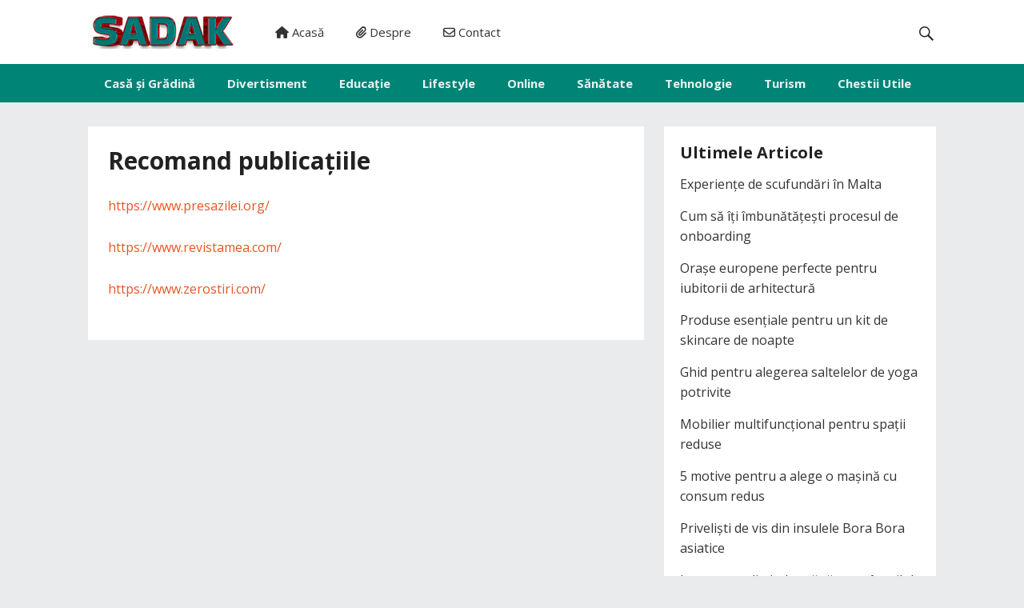

--- FILE ---
content_type: text/html; charset=UTF-8
request_url: https://sadak.ro/recomand-publicatiile/
body_size: 9772
content:
<!DOCTYPE html>
<html lang="ro-RO">
<head>
<meta charset="UTF-8">
<meta name="viewport" content="width=device-width, initial-scale=1">
<meta http-equiv="X-UA-Compatible" content="IE=edge">
<meta name="HandheldFriendly" content="true">
<link rel="profile" href="https://gmpg.org/xfn/11">
<link rel="icon" type="image/png" href="https://sadak.ro/wp-content/uploads/2023/06/favicon.png" />
<meta name='robots' content='index, follow, max-image-preview:large, max-snippet:-1, max-video-preview:-1' />

	<!-- This site is optimized with the Yoast SEO plugin v26.9 - https://yoast.com/product/yoast-seo-wordpress/ -->
	<title>Recomand publicațiile - Sadak</title>
	<link rel="canonical" href="https://sadak.ro/recomand-publicatiile/" />
	<meta property="og:locale" content="ro_RO" />
	<meta property="og:type" content="article" />
	<meta property="og:title" content="Recomand publicațiile - Sadak" />
	<meta property="og:description" content="https://www.presazilei.org/ https://www.revistamea.com/ https://www.zerostiri.com/" />
	<meta property="og:url" content="https://sadak.ro/recomand-publicatiile/" />
	<meta property="og:site_name" content="Sadak" />
	<meta property="article:modified_time" content="2024-02-26T05:01:12+00:00" />
	<meta name="twitter:card" content="summary_large_image" />
	<script type="application/ld+json" class="yoast-schema-graph">{"@context":"https://schema.org","@graph":[{"@type":"WebPage","@id":"https://sadak.ro/recomand-publicatiile/","url":"https://sadak.ro/recomand-publicatiile/","name":"Recomand publicațiile - Sadak","isPartOf":{"@id":"https://sadak.ro/#website"},"datePublished":"2024-02-26T05:00:41+00:00","dateModified":"2024-02-26T05:01:12+00:00","breadcrumb":{"@id":"https://sadak.ro/recomand-publicatiile/#breadcrumb"},"inLanguage":"ro-RO","potentialAction":[{"@type":"ReadAction","target":["https://sadak.ro/recomand-publicatiile/"]}]},{"@type":"BreadcrumbList","@id":"https://sadak.ro/recomand-publicatiile/#breadcrumb","itemListElement":[{"@type":"ListItem","position":1,"name":"Prima pagină","item":"https://sadak.ro/"},{"@type":"ListItem","position":2,"name":"Recomand publicațiile"}]},{"@type":"WebSite","@id":"https://sadak.ro/#website","url":"https://sadak.ro/","name":"Sadak","description":"Blog personal cu sfaturi practice","potentialAction":[{"@type":"SearchAction","target":{"@type":"EntryPoint","urlTemplate":"https://sadak.ro/?s={search_term_string}"},"query-input":{"@type":"PropertyValueSpecification","valueRequired":true,"valueName":"search_term_string"}}],"inLanguage":"ro-RO"}]}</script>
	<!-- / Yoast SEO plugin. -->


<link rel='dns-prefetch' href='//fonts.googleapis.com' />
<link rel='dns-prefetch' href='//use.fontawesome.com' />
<link rel="alternate" type="application/rss+xml" title="Sadak &raquo; Flux" href="https://sadak.ro/feed/" />
<link rel="alternate" type="application/rss+xml" title="Sadak &raquo; Flux comentarii" href="https://sadak.ro/comments/feed/" />
<link rel="alternate" title="oEmbed (JSON)" type="application/json+oembed" href="https://sadak.ro/wp-json/oembed/1.0/embed?url=https%3A%2F%2Fsadak.ro%2Frecomand-publicatiile%2F" />
<link rel="alternate" title="oEmbed (XML)" type="text/xml+oembed" href="https://sadak.ro/wp-json/oembed/1.0/embed?url=https%3A%2F%2Fsadak.ro%2Frecomand-publicatiile%2F&#038;format=xml" />
<style id='wp-img-auto-sizes-contain-inline-css' type='text/css'>
img:is([sizes=auto i],[sizes^="auto," i]){contain-intrinsic-size:3000px 1500px}
/*# sourceURL=wp-img-auto-sizes-contain-inline-css */
</style>
<style id='wp-emoji-styles-inline-css' type='text/css'>

	img.wp-smiley, img.emoji {
		display: inline !important;
		border: none !important;
		box-shadow: none !important;
		height: 1em !important;
		width: 1em !important;
		margin: 0 0.07em !important;
		vertical-align: -0.1em !important;
		background: none !important;
		padding: 0 !important;
	}
/*# sourceURL=wp-emoji-styles-inline-css */
</style>
<link rel='stylesheet' id='wp-block-library-css' href='https://sadak.ro/wp-includes/css/dist/block-library/style.min.css?ver=6.9' type='text/css' media='all' />
<style id='global-styles-inline-css' type='text/css'>
:root{--wp--preset--aspect-ratio--square: 1;--wp--preset--aspect-ratio--4-3: 4/3;--wp--preset--aspect-ratio--3-4: 3/4;--wp--preset--aspect-ratio--3-2: 3/2;--wp--preset--aspect-ratio--2-3: 2/3;--wp--preset--aspect-ratio--16-9: 16/9;--wp--preset--aspect-ratio--9-16: 9/16;--wp--preset--color--black: #000000;--wp--preset--color--cyan-bluish-gray: #abb8c3;--wp--preset--color--white: #ffffff;--wp--preset--color--pale-pink: #f78da7;--wp--preset--color--vivid-red: #cf2e2e;--wp--preset--color--luminous-vivid-orange: #ff6900;--wp--preset--color--luminous-vivid-amber: #fcb900;--wp--preset--color--light-green-cyan: #7bdcb5;--wp--preset--color--vivid-green-cyan: #00d084;--wp--preset--color--pale-cyan-blue: #8ed1fc;--wp--preset--color--vivid-cyan-blue: #0693e3;--wp--preset--color--vivid-purple: #9b51e0;--wp--preset--gradient--vivid-cyan-blue-to-vivid-purple: linear-gradient(135deg,rgb(6,147,227) 0%,rgb(155,81,224) 100%);--wp--preset--gradient--light-green-cyan-to-vivid-green-cyan: linear-gradient(135deg,rgb(122,220,180) 0%,rgb(0,208,130) 100%);--wp--preset--gradient--luminous-vivid-amber-to-luminous-vivid-orange: linear-gradient(135deg,rgb(252,185,0) 0%,rgb(255,105,0) 100%);--wp--preset--gradient--luminous-vivid-orange-to-vivid-red: linear-gradient(135deg,rgb(255,105,0) 0%,rgb(207,46,46) 100%);--wp--preset--gradient--very-light-gray-to-cyan-bluish-gray: linear-gradient(135deg,rgb(238,238,238) 0%,rgb(169,184,195) 100%);--wp--preset--gradient--cool-to-warm-spectrum: linear-gradient(135deg,rgb(74,234,220) 0%,rgb(151,120,209) 20%,rgb(207,42,186) 40%,rgb(238,44,130) 60%,rgb(251,105,98) 80%,rgb(254,248,76) 100%);--wp--preset--gradient--blush-light-purple: linear-gradient(135deg,rgb(255,206,236) 0%,rgb(152,150,240) 100%);--wp--preset--gradient--blush-bordeaux: linear-gradient(135deg,rgb(254,205,165) 0%,rgb(254,45,45) 50%,rgb(107,0,62) 100%);--wp--preset--gradient--luminous-dusk: linear-gradient(135deg,rgb(255,203,112) 0%,rgb(199,81,192) 50%,rgb(65,88,208) 100%);--wp--preset--gradient--pale-ocean: linear-gradient(135deg,rgb(255,245,203) 0%,rgb(182,227,212) 50%,rgb(51,167,181) 100%);--wp--preset--gradient--electric-grass: linear-gradient(135deg,rgb(202,248,128) 0%,rgb(113,206,126) 100%);--wp--preset--gradient--midnight: linear-gradient(135deg,rgb(2,3,129) 0%,rgb(40,116,252) 100%);--wp--preset--font-size--small: 13px;--wp--preset--font-size--medium: 20px;--wp--preset--font-size--large: 36px;--wp--preset--font-size--x-large: 42px;--wp--preset--spacing--20: 0.44rem;--wp--preset--spacing--30: 0.67rem;--wp--preset--spacing--40: 1rem;--wp--preset--spacing--50: 1.5rem;--wp--preset--spacing--60: 2.25rem;--wp--preset--spacing--70: 3.38rem;--wp--preset--spacing--80: 5.06rem;--wp--preset--shadow--natural: 6px 6px 9px rgba(0, 0, 0, 0.2);--wp--preset--shadow--deep: 12px 12px 50px rgba(0, 0, 0, 0.4);--wp--preset--shadow--sharp: 6px 6px 0px rgba(0, 0, 0, 0.2);--wp--preset--shadow--outlined: 6px 6px 0px -3px rgb(255, 255, 255), 6px 6px rgb(0, 0, 0);--wp--preset--shadow--crisp: 6px 6px 0px rgb(0, 0, 0);}:where(.is-layout-flex){gap: 0.5em;}:where(.is-layout-grid){gap: 0.5em;}body .is-layout-flex{display: flex;}.is-layout-flex{flex-wrap: wrap;align-items: center;}.is-layout-flex > :is(*, div){margin: 0;}body .is-layout-grid{display: grid;}.is-layout-grid > :is(*, div){margin: 0;}:where(.wp-block-columns.is-layout-flex){gap: 2em;}:where(.wp-block-columns.is-layout-grid){gap: 2em;}:where(.wp-block-post-template.is-layout-flex){gap: 1.25em;}:where(.wp-block-post-template.is-layout-grid){gap: 1.25em;}.has-black-color{color: var(--wp--preset--color--black) !important;}.has-cyan-bluish-gray-color{color: var(--wp--preset--color--cyan-bluish-gray) !important;}.has-white-color{color: var(--wp--preset--color--white) !important;}.has-pale-pink-color{color: var(--wp--preset--color--pale-pink) !important;}.has-vivid-red-color{color: var(--wp--preset--color--vivid-red) !important;}.has-luminous-vivid-orange-color{color: var(--wp--preset--color--luminous-vivid-orange) !important;}.has-luminous-vivid-amber-color{color: var(--wp--preset--color--luminous-vivid-amber) !important;}.has-light-green-cyan-color{color: var(--wp--preset--color--light-green-cyan) !important;}.has-vivid-green-cyan-color{color: var(--wp--preset--color--vivid-green-cyan) !important;}.has-pale-cyan-blue-color{color: var(--wp--preset--color--pale-cyan-blue) !important;}.has-vivid-cyan-blue-color{color: var(--wp--preset--color--vivid-cyan-blue) !important;}.has-vivid-purple-color{color: var(--wp--preset--color--vivid-purple) !important;}.has-black-background-color{background-color: var(--wp--preset--color--black) !important;}.has-cyan-bluish-gray-background-color{background-color: var(--wp--preset--color--cyan-bluish-gray) !important;}.has-white-background-color{background-color: var(--wp--preset--color--white) !important;}.has-pale-pink-background-color{background-color: var(--wp--preset--color--pale-pink) !important;}.has-vivid-red-background-color{background-color: var(--wp--preset--color--vivid-red) !important;}.has-luminous-vivid-orange-background-color{background-color: var(--wp--preset--color--luminous-vivid-orange) !important;}.has-luminous-vivid-amber-background-color{background-color: var(--wp--preset--color--luminous-vivid-amber) !important;}.has-light-green-cyan-background-color{background-color: var(--wp--preset--color--light-green-cyan) !important;}.has-vivid-green-cyan-background-color{background-color: var(--wp--preset--color--vivid-green-cyan) !important;}.has-pale-cyan-blue-background-color{background-color: var(--wp--preset--color--pale-cyan-blue) !important;}.has-vivid-cyan-blue-background-color{background-color: var(--wp--preset--color--vivid-cyan-blue) !important;}.has-vivid-purple-background-color{background-color: var(--wp--preset--color--vivid-purple) !important;}.has-black-border-color{border-color: var(--wp--preset--color--black) !important;}.has-cyan-bluish-gray-border-color{border-color: var(--wp--preset--color--cyan-bluish-gray) !important;}.has-white-border-color{border-color: var(--wp--preset--color--white) !important;}.has-pale-pink-border-color{border-color: var(--wp--preset--color--pale-pink) !important;}.has-vivid-red-border-color{border-color: var(--wp--preset--color--vivid-red) !important;}.has-luminous-vivid-orange-border-color{border-color: var(--wp--preset--color--luminous-vivid-orange) !important;}.has-luminous-vivid-amber-border-color{border-color: var(--wp--preset--color--luminous-vivid-amber) !important;}.has-light-green-cyan-border-color{border-color: var(--wp--preset--color--light-green-cyan) !important;}.has-vivid-green-cyan-border-color{border-color: var(--wp--preset--color--vivid-green-cyan) !important;}.has-pale-cyan-blue-border-color{border-color: var(--wp--preset--color--pale-cyan-blue) !important;}.has-vivid-cyan-blue-border-color{border-color: var(--wp--preset--color--vivid-cyan-blue) !important;}.has-vivid-purple-border-color{border-color: var(--wp--preset--color--vivid-purple) !important;}.has-vivid-cyan-blue-to-vivid-purple-gradient-background{background: var(--wp--preset--gradient--vivid-cyan-blue-to-vivid-purple) !important;}.has-light-green-cyan-to-vivid-green-cyan-gradient-background{background: var(--wp--preset--gradient--light-green-cyan-to-vivid-green-cyan) !important;}.has-luminous-vivid-amber-to-luminous-vivid-orange-gradient-background{background: var(--wp--preset--gradient--luminous-vivid-amber-to-luminous-vivid-orange) !important;}.has-luminous-vivid-orange-to-vivid-red-gradient-background{background: var(--wp--preset--gradient--luminous-vivid-orange-to-vivid-red) !important;}.has-very-light-gray-to-cyan-bluish-gray-gradient-background{background: var(--wp--preset--gradient--very-light-gray-to-cyan-bluish-gray) !important;}.has-cool-to-warm-spectrum-gradient-background{background: var(--wp--preset--gradient--cool-to-warm-spectrum) !important;}.has-blush-light-purple-gradient-background{background: var(--wp--preset--gradient--blush-light-purple) !important;}.has-blush-bordeaux-gradient-background{background: var(--wp--preset--gradient--blush-bordeaux) !important;}.has-luminous-dusk-gradient-background{background: var(--wp--preset--gradient--luminous-dusk) !important;}.has-pale-ocean-gradient-background{background: var(--wp--preset--gradient--pale-ocean) !important;}.has-electric-grass-gradient-background{background: var(--wp--preset--gradient--electric-grass) !important;}.has-midnight-gradient-background{background: var(--wp--preset--gradient--midnight) !important;}.has-small-font-size{font-size: var(--wp--preset--font-size--small) !important;}.has-medium-font-size{font-size: var(--wp--preset--font-size--medium) !important;}.has-large-font-size{font-size: var(--wp--preset--font-size--large) !important;}.has-x-large-font-size{font-size: var(--wp--preset--font-size--x-large) !important;}
/*# sourceURL=global-styles-inline-css */
</style>

<style id='classic-theme-styles-inline-css' type='text/css'>
/*! This file is auto-generated */
.wp-block-button__link{color:#fff;background-color:#32373c;border-radius:9999px;box-shadow:none;text-decoration:none;padding:calc(.667em + 2px) calc(1.333em + 2px);font-size:1.125em}.wp-block-file__button{background:#32373c;color:#fff;text-decoration:none}
/*# sourceURL=/wp-includes/css/classic-themes.min.css */
</style>
<style id='font-awesome-svg-styles-default-inline-css' type='text/css'>
.svg-inline--fa {
  display: inline-block;
  height: 1em;
  overflow: visible;
  vertical-align: -.125em;
}
/*# sourceURL=font-awesome-svg-styles-default-inline-css */
</style>
<link rel='stylesheet' id='font-awesome-svg-styles-css' href='https://sadak.ro/wp-content/uploads/font-awesome/v6.4.0/css/svg-with-js.css' type='text/css' media='all' />
<style id='font-awesome-svg-styles-inline-css' type='text/css'>
   .wp-block-font-awesome-icon svg::before,
   .wp-rich-text-font-awesome-icon svg::before {content: unset;}
/*# sourceURL=font-awesome-svg-styles-inline-css */
</style>
<link rel='stylesheet' id='contact-form-7-css' href='https://sadak.ro/wp-content/plugins/contact-form-7/includes/css/styles.css?ver=6.1.4' type='text/css' media='all' />
<link rel='stylesheet' id='demo_fonts-css' href='//fonts.googleapis.com/css?family=Open+Sans%3Aregular%2Citalic%2C700%26subset%3Dlatin%2C' type='text/css' media='screen' />
<link rel='stylesheet' id='purelife_pro-style-css' href='https://sadak.ro/wp-content/themes/purelife-pro/style.css?ver=20180523' type='text/css' media='all' />
<link rel='stylesheet' id='genericons-style-css' href='https://sadak.ro/wp-content/themes/purelife-pro/genericons/genericons.css?ver=6.9' type='text/css' media='all' />
<link rel='stylesheet' id='responsive-style-css' href='https://sadak.ro/wp-content/themes/purelife-pro/responsive.css?ver=20161209' type='text/css' media='all' />
<link rel='stylesheet' id='font-awesome-official-css' href='https://use.fontawesome.com/releases/v6.4.0/css/all.css' type='text/css' media='all' integrity="sha384-iw3OoTErCYJJB9mCa8LNS2hbsQ7M3C0EpIsO/H5+EGAkPGc6rk+V8i04oW/K5xq0" crossorigin="anonymous" />
<link rel='stylesheet' id='font-awesome-official-v4shim-css' href='https://use.fontawesome.com/releases/v6.4.0/css/v4-shims.css' type='text/css' media='all' integrity="sha384-TjXU13dTMPo+5ZlOUI1IGXvpmajjoetPqbUJqTx+uZ1bGwylKHNEItuVe/mg/H6l" crossorigin="anonymous" />
<script type="text/javascript" src="https://sadak.ro/wp-includes/js/jquery/jquery.min.js?ver=3.7.1" id="jquery-core-js"></script>
<script type="text/javascript" src="https://sadak.ro/wp-includes/js/jquery/jquery-migrate.min.js?ver=3.4.1" id="jquery-migrate-js"></script>
<link rel="https://api.w.org/" href="https://sadak.ro/wp-json/" /><link rel="alternate" title="JSON" type="application/json" href="https://sadak.ro/wp-json/wp/v2/pages/975" /><link rel="EditURI" type="application/rsd+xml" title="RSD" href="https://sadak.ro/xmlrpc.php?rsd" />
<meta name="generator" content="WordPress 6.9" />
<link rel='shortlink' href='https://sadak.ro/?p=975' />

<!-- Begin Custom CSS -->
<style type="text/css" id="demo-custom-css">
.secondary{color:#008475;}
</style>
<!-- End Custom CSS -->
<link rel="icon" href="https://sadak.ro/wp-content/uploads/2023/06/favicon.png" sizes="32x32" />
<link rel="icon" href="https://sadak.ro/wp-content/uploads/2023/06/favicon.png" sizes="192x192" />
<link rel="apple-touch-icon" href="https://sadak.ro/wp-content/uploads/2023/06/favicon.png" />
<meta name="msapplication-TileImage" content="https://sadak.ro/wp-content/uploads/2023/06/favicon.png" />
		<style type="text/css" id="wp-custom-css">
			.ribbon.ribbon-gray span {
    display: none;
}		</style>
		
<style type="text/css" media="all">
	body,
	.breadcrumbs h1,
	.breadcrumbs h2,
	.breadcrumbs h3,
	.section-header h1,
	.section-header h2,
	.section-header h3,
	label,
	input,
	input[type="text"],
	input[type="email"],
	input[type="url"],
	input[type="search"],
	input[type="password"],
	textarea,
	button,
	.btn,
	input[type="submit"],
	input[type="reset"],
	input[type="button"],
	table,
	.sidebar .widget_ad .widget-title,
	.site-footer .widget_ad .widget-title {
		font-family: Open Sans;
	}
	h1,h2,h3,h4,h5,h6 {
		font-family: Open Sans;
	}
	a,
	a:hover,
	a:visited,
	.site-title a:hover,
	.sf-menu ul li li a:hover,
	.sf-menu li.sfHover li a:hover,
	#primary-menu li a:hover,
	#primary-menu li.current-menu-item a,
	#primary-menu li li a:hover,
	#primary-menu li li.current-menu-item a:hover,
	#secondary-menu li li a:hover,
	.entry-title a:hover,
	.entry-related h3 span,
	.content-loop .entry-author a,
	.content-loop .entry-author a:hover,
	.entry-meta a,
	.entry-meta a:hover,
	.pagination .page-numbers:hover,
	.edit-link a,
	.author-box .author-name span a,
	.comment-reply-title small a:hover,
	.sidebar .widget ul li a:hover,
	.site-footer .widget ul li a:hover,
	.mobile-menu ul li a:hover,
	.search-icon:hover span,
	#featured-content .hentry .entry-category a,
	#featured-content .hentry .entry-category a:hover,
	.entry-content ul li:before,
	.entry-tags .tag-links a:hover:before,
	.widget_tag_cloud .tagcloud a:hover:before,
	.entry-content a,
	.entry-content a:visited,
	.page-content a,
	.page-content a:visited,
	.widget a:visited {
		color: #eb5424;
	}
	#featured-content .hentry .entry-category a {
		border-color: #eb5424;
	}
	.header-upload a,
	#primary-menu li.current-menu-item a:before,
	.mobile-menu-icon .menu-icon-close,
	.mobile-menu-icon .menu-icon-open {
		background-color: #eb5424;
	}
	#secondary-bar,
	button,
	.btn,
	input[type="submit"],
	input[type="reset"],
	input[type="button"],
	button:hover,
	.btn:hover,
	input[type="reset"]:hover,
	input[type="submit"]:hover,
	input[type="button"]:hover,
	.pagination .page-numbers.current {
		background-color: #008475;
	}
</style>
</head>

<body class="wp-singular page-template-default page page-id-975 wp-theme-purelife-pro">

<div id="page" class="site">

	<header id="masthead" class="site-header clear">

		<div class="site-start clear">

			<div class="container">

			<div class="site-branding">

								
				<div id="logo">
					<span class="helper"></span>
					<a href="https://sadak.ro/" rel="home">
						<img src="https://sadak.ro/wp-content/uploads/2023/07/sadak-logo.png" alt=""/>
					</a>
				</div><!-- #logo -->

				
			</div><!-- .site-branding -->
		
			<nav id="primary-nav" class="main-navigation">

				<div class="menu-meniu-container"><ul id="primary-menu" class="sf-menu"><li id="menu-item-20" class="menu-item menu-item-type-custom menu-item-object-custom menu-item-home menu-item-20"><a href="https://sadak.ro/"><i class="fa-solid fa-house"></i> Acasă</a></li>
<li id="menu-item-342" class="menu-item menu-item-type-post_type menu-item-object-page menu-item-342"><a href="https://sadak.ro/despre/"><i class="fa-solid fa-paperclip"></i> Despre</a></li>
<li id="menu-item-341" class="menu-item menu-item-type-custom menu-item-object-custom menu-item-341"><a href="https://sadak.ro/contact/"><i class="fa-regular fa-envelope"></i> Contact</a></li>
</ul></div>
			</nav><!-- #primary-nav -->

			<span class="mobile-menu-icon">
				<span class="menu-icon-open">Menu</span>
				<span class="menu-icon-close"><span class="genericon genericon-close"></span></span>		
			</span>	

			<ul class="nav-right">

				
								<li class="search-icon">
					<span class="genericon genericon-search"></span>
					<span class="genericon genericon-close"></span>			
				</li>
					

			</ul><!-- .nav-right -->

			
				<div class="header-search">
					<form id="searchform" method="get" action="https://sadak.ro/">
						<input type="search" name="s" class="search-input" placeholder="Căutare..." autocomplete="off">
						<button type="submit" class="search-submit"><span class="genericon genericon-search"></span></button>		
					</form>
				</div><!-- .header-search -->

				
			
			</div><!-- .container -->

		</div><!-- .site-start -->

		<div id="secondary-bar" class="clear">

			<div class="container">

			<nav id="secondary-nav" class="secondary-navigation">

				<div class="menu-categorii-container"><ul id="secondary-menu" class="sf-menu"><li id="menu-item-350" class="menu-item menu-item-type-taxonomy menu-item-object-category menu-item-350"><a href="https://sadak.ro/casa-si-gradina/">Casă și Grădină</a></li>
<li id="menu-item-344" class="menu-item menu-item-type-taxonomy menu-item-object-category menu-item-344"><a href="https://sadak.ro/divertisment/">Divertisment</a></li>
<li id="menu-item-328" class="menu-item menu-item-type-taxonomy menu-item-object-category menu-item-328"><a href="https://sadak.ro/educatie/">Educație</a></li>
<li id="menu-item-345" class="menu-item menu-item-type-taxonomy menu-item-object-category menu-item-345"><a href="https://sadak.ro/lifestyle/">Lifestyle</a></li>
<li id="menu-item-349" class="menu-item menu-item-type-taxonomy menu-item-object-category menu-item-349"><a href="https://sadak.ro/online/">Online</a></li>
<li id="menu-item-346" class="menu-item menu-item-type-taxonomy menu-item-object-category menu-item-346"><a href="https://sadak.ro/sanatate/">Sănătate</a></li>
<li id="menu-item-347" class="menu-item menu-item-type-taxonomy menu-item-object-category menu-item-347"><a href="https://sadak.ro/tehnologie/">Tehnologie</a></li>
<li id="menu-item-348" class="menu-item menu-item-type-taxonomy menu-item-object-category menu-item-348"><a href="https://sadak.ro/turism/">Turism</a></li>
<li id="menu-item-327" class="menu-item menu-item-type-taxonomy menu-item-object-category menu-item-327"><a href="https://sadak.ro/diverse/">Chestii Utile</a></li>
</ul></div>
			</nav><!-- #secondary-nav -->

			</div><!-- .container -->				

		</div><!-- .secondary-bar -->

		<div class="mobile-menu clear">

			<div class="container">

			<div class="menu-left"><h3>Pages</h3><div class="menu-meniu-container"><ul id="primary-mobile-menu" class=""><li class="menu-item menu-item-type-custom menu-item-object-custom menu-item-home menu-item-20"><a href="https://sadak.ro/"><i class="fa-solid fa-house"></i> Acasă</a></li>
<li class="menu-item menu-item-type-post_type menu-item-object-page menu-item-342"><a href="https://sadak.ro/despre/"><i class="fa-solid fa-paperclip"></i> Despre</a></li>
<li class="menu-item menu-item-type-custom menu-item-object-custom menu-item-341"><a href="https://sadak.ro/contact/"><i class="fa-regular fa-envelope"></i> Contact</a></li>
</ul></div></div><div class="menu-right"><h3>Categories</h3><div class="menu-categorii-container"><ul id="secondary-mobile-menu" class=""><li class="menu-item menu-item-type-taxonomy menu-item-object-category menu-item-350"><a href="https://sadak.ro/casa-si-gradina/">Casă și Grădină</a></li>
<li class="menu-item menu-item-type-taxonomy menu-item-object-category menu-item-344"><a href="https://sadak.ro/divertisment/">Divertisment</a></li>
<li class="menu-item menu-item-type-taxonomy menu-item-object-category menu-item-328"><a href="https://sadak.ro/educatie/">Educație</a></li>
<li class="menu-item menu-item-type-taxonomy menu-item-object-category menu-item-345"><a href="https://sadak.ro/lifestyle/">Lifestyle</a></li>
<li class="menu-item menu-item-type-taxonomy menu-item-object-category menu-item-349"><a href="https://sadak.ro/online/">Online</a></li>
<li class="menu-item menu-item-type-taxonomy menu-item-object-category menu-item-346"><a href="https://sadak.ro/sanatate/">Sănătate</a></li>
<li class="menu-item menu-item-type-taxonomy menu-item-object-category menu-item-347"><a href="https://sadak.ro/tehnologie/">Tehnologie</a></li>
<li class="menu-item menu-item-type-taxonomy menu-item-object-category menu-item-348"><a href="https://sadak.ro/turism/">Turism</a></li>
<li class="menu-item menu-item-type-taxonomy menu-item-object-category menu-item-327"><a href="https://sadak.ro/diverse/">Chestii Utile</a></li>
</ul></div></div>
			</div><!-- .container -->

		</div><!-- .mobile-menu -->				

	</header><!-- #masthead -->

	
	<div id="content" class="site-content container clear">

	<div id="primary" class="content-area">
		<main id="main" class="site-main" >

			
<article id="post-975" class="post-975 page type-page status-publish hentry">
	<header class="entry-header">
		<h1 class="page-title">Recomand publicațiile</h1>	</header><!-- .entry-header -->

	<div class="entry-content">
		<p><a href="https://www.presazilei.org/">https://www.presazilei.org/</a></p>
<p><a href="https://www.revistamea.com/">https://www.revistamea.com/</a></p>
<p><a href="https://www.zerostiri.com/">https://www.zerostiri.com/</a></p>
	</div><!-- .entry-content -->

	</article><!-- #post-## -->

		</main><!-- #main -->
	</div><!-- #primary -->


<aside id="secondary" class="widget-area sidebar">


	
		<div id="recent-posts-3" class="widget widget_recent_entries">
		<h2 class="widget-title">Ultimele Articole</h2>
		<ul>
											<li>
					<a href="https://sadak.ro/experiente-de-scufundari-in-malta/">Experiențe de scufundări în Malta</a>
									</li>
											<li>
					<a href="https://sadak.ro/cum-sa-iti-imbunatatesti-procesul-de-onboarding/">Cum să îți îmbunătățești procesul de onboarding</a>
									</li>
											<li>
					<a href="https://sadak.ro/orase-europene-perfecte-pentru-iubitorii-de-arhitectura/">Orașe europene perfecte pentru iubitorii de arhitectură</a>
									</li>
											<li>
					<a href="https://sadak.ro/produse-esentiale-pentru-un-kit-de-skincare-de-noapte/">Produse esențiale pentru un kit de skincare de noapte</a>
									</li>
											<li>
					<a href="https://sadak.ro/ghid-pentru-alegerea-saltelelor-de-yoga-potrivite/">Ghid pentru alegerea saltelelor de yoga potrivite</a>
									</li>
											<li>
					<a href="https://sadak.ro/mobilier-multifunctional-pentru-spatii-reduse/">Mobilier multifuncțional pentru spații reduse</a>
									</li>
											<li>
					<a href="https://sadak.ro/5-motive-pentru-a-alege-o-masina-cu-consum-redus/">5 motive pentru a alege o mașină cu consum redus</a>
									</li>
											<li>
					<a href="https://sadak.ro/privelisti-de-vis-din-insulele-bora-bora-asiatice/">Priveliști de vis din insulele Bora Bora asiatice</a>
									</li>
											<li>
					<a href="https://sadak.ro/importanta-limitelor-sanatoase-in-stilul-de-viata/">Importanța limitelor sănătoase în stilul de viață</a>
									</li>
											<li>
					<a href="https://sadak.ro/cum-alegi-iluminatul-potrivit-pentru-camera-copilului/">Cum alegi iluminatul potrivit pentru camera copilului</a>
									</li>
					</ul>

		</div><div id="linkcat-51" class="widget widget_links"><h2 class="widget-title">Recomandări</h2>
	<ul class='xoxo blogroll'>
<li><a href="https://www.gazetasud.ro/" target="_blank">Gazeta SUD</a></li>
<li><a href="https://www.info-covasna.ro/" target="_blank">Info Covasna</a></li>
<li><a href="https://www.jurnaldereghin.ro/" target="_blank">Jurnal de Reghin</a></li>
<li><a href="https://www.newspot.ro/" target="_blank">NEW Spot</a></li>
<li><a href="https://www.romaniabuna.ro/" target="_blank">România Bună</a></li>
<li><a href="https://www.stiripopesti.ro/" target="_blank">Știri Popești</a></li>
<li><a href="https://www.studentdinprovincie.ro/" target="_blank">Student din Provincie</a></li>

	</ul>
</div>
<div id="archives-2" class="widget widget_archive"><h2 class="widget-title">Arhivă Blog</h2>
			<ul>
					<li><a href='https://sadak.ro/2026/02/'>februarie 2026</a>&nbsp;(1)</li>
	<li><a href='https://sadak.ro/2026/01/'>ianuarie 2026</a>&nbsp;(9)</li>
	<li><a href='https://sadak.ro/2025/12/'>decembrie 2025</a>&nbsp;(10)</li>
	<li><a href='https://sadak.ro/2025/11/'>noiembrie 2025</a>&nbsp;(8)</li>
	<li><a href='https://sadak.ro/2025/10/'>octombrie 2025</a>&nbsp;(10)</li>
	<li><a href='https://sadak.ro/2025/09/'>septembrie 2025</a>&nbsp;(13)</li>
	<li><a href='https://sadak.ro/2025/08/'>august 2025</a>&nbsp;(14)</li>
	<li><a href='https://sadak.ro/2025/07/'>iulie 2025</a>&nbsp;(18)</li>
	<li><a href='https://sadak.ro/2025/06/'>iunie 2025</a>&nbsp;(22)</li>
	<li><a href='https://sadak.ro/2025/05/'>mai 2025</a>&nbsp;(25)</li>
	<li><a href='https://sadak.ro/2025/04/'>aprilie 2025</a>&nbsp;(38)</li>
	<li><a href='https://sadak.ro/2025/03/'>martie 2025</a>&nbsp;(28)</li>
	<li><a href='https://sadak.ro/2025/02/'>februarie 2025</a>&nbsp;(36)</li>
	<li><a href='https://sadak.ro/2025/01/'>ianuarie 2025</a>&nbsp;(44)</li>
	<li><a href='https://sadak.ro/2024/12/'>decembrie 2024</a>&nbsp;(18)</li>
	<li><a href='https://sadak.ro/2024/11/'>noiembrie 2024</a>&nbsp;(10)</li>
	<li><a href='https://sadak.ro/2024/10/'>octombrie 2024</a>&nbsp;(25)</li>
	<li><a href='https://sadak.ro/2024/09/'>septembrie 2024</a>&nbsp;(18)</li>
	<li><a href='https://sadak.ro/2024/08/'>august 2024</a>&nbsp;(38)</li>
	<li><a href='https://sadak.ro/2024/07/'>iulie 2024</a>&nbsp;(34)</li>
	<li><a href='https://sadak.ro/2024/06/'>iunie 2024</a>&nbsp;(3)</li>
	<li><a href='https://sadak.ro/2024/05/'>mai 2024</a>&nbsp;(19)</li>
	<li><a href='https://sadak.ro/2024/04/'>aprilie 2024</a>&nbsp;(13)</li>
	<li><a href='https://sadak.ro/2024/03/'>martie 2024</a>&nbsp;(21)</li>
	<li><a href='https://sadak.ro/2024/02/'>februarie 2024</a>&nbsp;(32)</li>
	<li><a href='https://sadak.ro/2024/01/'>ianuarie 2024</a>&nbsp;(31)</li>
	<li><a href='https://sadak.ro/2023/12/'>decembrie 2023</a>&nbsp;(11)</li>
	<li><a href='https://sadak.ro/2023/11/'>noiembrie 2023</a>&nbsp;(19)</li>
	<li><a href='https://sadak.ro/2023/10/'>octombrie 2023</a>&nbsp;(7)</li>
	<li><a href='https://sadak.ro/2023/09/'>septembrie 2023</a>&nbsp;(19)</li>
	<li><a href='https://sadak.ro/2023/08/'>august 2023</a>&nbsp;(18)</li>
	<li><a href='https://sadak.ro/2023/07/'>iulie 2023</a>&nbsp;(30)</li>
	<li><a href='https://sadak.ro/2023/06/'>iunie 2023</a>&nbsp;(27)</li>
	<li><a href='https://sadak.ro/2023/05/'>mai 2023</a>&nbsp;(7)</li>
	<li><a href='https://sadak.ro/2023/04/'>aprilie 2023</a>&nbsp;(7)</li>
	<li><a href='https://sadak.ro/2023/03/'>martie 2023</a>&nbsp;(7)</li>
	<li><a href='https://sadak.ro/2023/02/'>februarie 2023</a>&nbsp;(7)</li>
	<li><a href='https://sadak.ro/2023/01/'>ianuarie 2023</a>&nbsp;(10)</li>
	<li><a href='https://sadak.ro/2022/12/'>decembrie 2022</a>&nbsp;(6)</li>
	<li><a href='https://sadak.ro/2022/11/'>noiembrie 2022</a>&nbsp;(5)</li>
	<li><a href='https://sadak.ro/2022/10/'>octombrie 2022</a>&nbsp;(5)</li>
	<li><a href='https://sadak.ro/2022/09/'>septembrie 2022</a>&nbsp;(6)</li>
	<li><a href='https://sadak.ro/2022/08/'>august 2022</a>&nbsp;(4)</li>
	<li><a href='https://sadak.ro/2022/07/'>iulie 2022</a>&nbsp;(4)</li>
	<li><a href='https://sadak.ro/2022/06/'>iunie 2022</a>&nbsp;(4)</li>
	<li><a href='https://sadak.ro/2022/05/'>mai 2022</a>&nbsp;(4)</li>
	<li><a href='https://sadak.ro/2022/04/'>aprilie 2022</a>&nbsp;(4)</li>
	<li><a href='https://sadak.ro/2022/03/'>martie 2022</a>&nbsp;(4)</li>
	<li><a href='https://sadak.ro/2022/02/'>februarie 2022</a>&nbsp;(4)</li>
	<li><a href='https://sadak.ro/2022/01/'>ianuarie 2022</a>&nbsp;(5)</li>
			</ul>

			</div>

</aside><!-- #secondary -->


	</div><!-- #content .site-content -->
	
	<footer id="colophon" class="site-footer">

		
		<div class="clear"></div>

		<div id="site-bottom" class="clear">

			<div class="container">

			<div class="site-info">

				Copyright © 2024 <a href="https://sadak.ro">Sadak</a> • Recomand Publicațiile: <a href="https://www.blognews.ro/">BlogNews</a> • <a href="https://www.monitor365.ro/">Monitor365</a> • <a href="https://www.gazeta9.ro/">Gazeta9</a>.
			</div><!-- .site-info -->

			<div class="menu-footer-container"><ul id="footer-menu" class="footer-nav"><li id="menu-item-980" class="menu-item menu-item-type-post_type menu-item-object-page menu-item-privacy-policy menu-item-980"><a rel="privacy-policy" href="https://sadak.ro/politica-de-confidentialitate/">Politică de Confidențialitate</a></li>
</ul></div>	

			</div><!-- .container -->

		</div><!-- #site-bottom -->
							
	</footer><!-- #colophon -->
</div><!-- #page -->


	<div id="back-top">
		<a href="#top" title="Back to top"><span class="genericon genericon-collapse"></span></a>
	</div>





<script type="speculationrules">
{"prefetch":[{"source":"document","where":{"and":[{"href_matches":"/*"},{"not":{"href_matches":["/wp-*.php","/wp-admin/*","/wp-content/uploads/*","/wp-content/*","/wp-content/plugins/*","/wp-content/themes/purelife-pro/*","/*\\?(.+)"]}},{"not":{"selector_matches":"a[rel~=\"nofollow\"]"}},{"not":{"selector_matches":".no-prefetch, .no-prefetch a"}}]},"eagerness":"conservative"}]}
</script>
<script type="text/javascript" src="https://sadak.ro/wp-includes/js/dist/hooks.min.js?ver=dd5603f07f9220ed27f1" id="wp-hooks-js"></script>
<script type="text/javascript" src="https://sadak.ro/wp-includes/js/dist/i18n.min.js?ver=c26c3dc7bed366793375" id="wp-i18n-js"></script>
<script type="text/javascript" id="wp-i18n-js-after">
/* <![CDATA[ */
wp.i18n.setLocaleData( { 'text direction\u0004ltr': [ 'ltr' ] } );
//# sourceURL=wp-i18n-js-after
/* ]]> */
</script>
<script type="text/javascript" src="https://sadak.ro/wp-content/plugins/contact-form-7/includes/swv/js/index.js?ver=6.1.4" id="swv-js"></script>
<script type="text/javascript" id="contact-form-7-js-translations">
/* <![CDATA[ */
( function( domain, translations ) {
	var localeData = translations.locale_data[ domain ] || translations.locale_data.messages;
	localeData[""].domain = domain;
	wp.i18n.setLocaleData( localeData, domain );
} )( "contact-form-7", {"translation-revision-date":"2025-12-08 09:44:09+0000","generator":"GlotPress\/4.0.3","domain":"messages","locale_data":{"messages":{"":{"domain":"messages","plural-forms":"nplurals=3; plural=(n == 1) ? 0 : ((n == 0 || n % 100 >= 2 && n % 100 <= 19) ? 1 : 2);","lang":"ro"},"This contact form is placed in the wrong place.":["Acest formular de contact este plasat \u00eentr-un loc gre\u0219it."],"Error:":["Eroare:"]}},"comment":{"reference":"includes\/js\/index.js"}} );
//# sourceURL=contact-form-7-js-translations
/* ]]> */
</script>
<script type="text/javascript" id="contact-form-7-js-before">
/* <![CDATA[ */
var wpcf7 = {
    "api": {
        "root": "https:\/\/sadak.ro\/wp-json\/",
        "namespace": "contact-form-7\/v1"
    }
};
//# sourceURL=contact-form-7-js-before
/* ]]> */
</script>
<script type="text/javascript" src="https://sadak.ro/wp-content/plugins/contact-form-7/includes/js/index.js?ver=6.1.4" id="contact-form-7-js"></script>
<script type="text/javascript" src="https://sadak.ro/wp-content/themes/purelife-pro/assets/js/superfish.js?ver=6.9" id="superfish-js"></script>
<script type="text/javascript" src="https://sadak.ro/wp-content/themes/purelife-pro/assets/js/modernizr.min.js?ver=6.9" id="modernizr-js"></script>
<script type="text/javascript" src="https://sadak.ro/wp-content/themes/purelife-pro/assets/js/html5.js?ver=6.9" id="html5-js"></script>
<script type="text/javascript" src="https://sadak.ro/wp-content/themes/purelife-pro/assets/js/jquery.matchHeight-min.js?ver=6.9" id="match-height-js"></script>
<script type="text/javascript" src="https://sadak.ro/wp-content/themes/purelife-pro/assets/js/jquery.sticky.js?ver=6.9" id="sticky-js"></script>
<script type="text/javascript" src="https://sadak.ro/wp-content/themes/purelife-pro/assets/js/jquery.custom.js?ver=20170228" id="custom-js"></script>
<script id="wp-emoji-settings" type="application/json">
{"baseUrl":"https://s.w.org/images/core/emoji/17.0.2/72x72/","ext":".png","svgUrl":"https://s.w.org/images/core/emoji/17.0.2/svg/","svgExt":".svg","source":{"concatemoji":"https://sadak.ro/wp-includes/js/wp-emoji-release.min.js?ver=6.9"}}
</script>
<script type="module">
/* <![CDATA[ */
/*! This file is auto-generated */
const a=JSON.parse(document.getElementById("wp-emoji-settings").textContent),o=(window._wpemojiSettings=a,"wpEmojiSettingsSupports"),s=["flag","emoji"];function i(e){try{var t={supportTests:e,timestamp:(new Date).valueOf()};sessionStorage.setItem(o,JSON.stringify(t))}catch(e){}}function c(e,t,n){e.clearRect(0,0,e.canvas.width,e.canvas.height),e.fillText(t,0,0);t=new Uint32Array(e.getImageData(0,0,e.canvas.width,e.canvas.height).data);e.clearRect(0,0,e.canvas.width,e.canvas.height),e.fillText(n,0,0);const a=new Uint32Array(e.getImageData(0,0,e.canvas.width,e.canvas.height).data);return t.every((e,t)=>e===a[t])}function p(e,t){e.clearRect(0,0,e.canvas.width,e.canvas.height),e.fillText(t,0,0);var n=e.getImageData(16,16,1,1);for(let e=0;e<n.data.length;e++)if(0!==n.data[e])return!1;return!0}function u(e,t,n,a){switch(t){case"flag":return n(e,"\ud83c\udff3\ufe0f\u200d\u26a7\ufe0f","\ud83c\udff3\ufe0f\u200b\u26a7\ufe0f")?!1:!n(e,"\ud83c\udde8\ud83c\uddf6","\ud83c\udde8\u200b\ud83c\uddf6")&&!n(e,"\ud83c\udff4\udb40\udc67\udb40\udc62\udb40\udc65\udb40\udc6e\udb40\udc67\udb40\udc7f","\ud83c\udff4\u200b\udb40\udc67\u200b\udb40\udc62\u200b\udb40\udc65\u200b\udb40\udc6e\u200b\udb40\udc67\u200b\udb40\udc7f");case"emoji":return!a(e,"\ud83e\u1fac8")}return!1}function f(e,t,n,a){let r;const o=(r="undefined"!=typeof WorkerGlobalScope&&self instanceof WorkerGlobalScope?new OffscreenCanvas(300,150):document.createElement("canvas")).getContext("2d",{willReadFrequently:!0}),s=(o.textBaseline="top",o.font="600 32px Arial",{});return e.forEach(e=>{s[e]=t(o,e,n,a)}),s}function r(e){var t=document.createElement("script");t.src=e,t.defer=!0,document.head.appendChild(t)}a.supports={everything:!0,everythingExceptFlag:!0},new Promise(t=>{let n=function(){try{var e=JSON.parse(sessionStorage.getItem(o));if("object"==typeof e&&"number"==typeof e.timestamp&&(new Date).valueOf()<e.timestamp+604800&&"object"==typeof e.supportTests)return e.supportTests}catch(e){}return null}();if(!n){if("undefined"!=typeof Worker&&"undefined"!=typeof OffscreenCanvas&&"undefined"!=typeof URL&&URL.createObjectURL&&"undefined"!=typeof Blob)try{var e="postMessage("+f.toString()+"("+[JSON.stringify(s),u.toString(),c.toString(),p.toString()].join(",")+"));",a=new Blob([e],{type:"text/javascript"});const r=new Worker(URL.createObjectURL(a),{name:"wpTestEmojiSupports"});return void(r.onmessage=e=>{i(n=e.data),r.terminate(),t(n)})}catch(e){}i(n=f(s,u,c,p))}t(n)}).then(e=>{for(const n in e)a.supports[n]=e[n],a.supports.everything=a.supports.everything&&a.supports[n],"flag"!==n&&(a.supports.everythingExceptFlag=a.supports.everythingExceptFlag&&a.supports[n]);var t;a.supports.everythingExceptFlag=a.supports.everythingExceptFlag&&!a.supports.flag,a.supports.everything||((t=a.source||{}).concatemoji?r(t.concatemoji):t.wpemoji&&t.twemoji&&(r(t.twemoji),r(t.wpemoji)))});
//# sourceURL=https://sadak.ro/wp-includes/js/wp-emoji-loader.min.js
/* ]]> */
</script>

<script defer src="https://static.cloudflareinsights.com/beacon.min.js/vcd15cbe7772f49c399c6a5babf22c1241717689176015" integrity="sha512-ZpsOmlRQV6y907TI0dKBHq9Md29nnaEIPlkf84rnaERnq6zvWvPUqr2ft8M1aS28oN72PdrCzSjY4U6VaAw1EQ==" data-cf-beacon='{"version":"2024.11.0","token":"9286290d4d0f496cbacdc9091f9a642d","r":1,"server_timing":{"name":{"cfCacheStatus":true,"cfEdge":true,"cfExtPri":true,"cfL4":true,"cfOrigin":true,"cfSpeedBrain":true},"location_startswith":null}}' crossorigin="anonymous"></script>
</body>
</html>


--- FILE ---
content_type: text/css
request_url: https://sadak.ro/wp-content/themes/purelife-pro/responsive.css?ver=20161209
body_size: 950
content:
/* Responsive CSS Style */
@media only screen and (max-width: 1059px) {
  #back-top {
    display: none !important;
  }
}

@media only screen and (min-width: 960px) and (max-width: 1059px) {
  .container {
    width: 940px;
  }
  #featured-content .hentry {
    width: 455px;
  }
  #primary,
  .single .entry-info {
    width: 615px;
  }
  #secondary {
    width: 300px;
  }
  #secondary .widget {
    padding: 15px;
  }
  #secondary .widget_ad {
    background-color: transparent;
    padding: 0;
  }
  #secondary .widget_search input[type="search"] {
    width: 185px;
  }
  .footer-columns .footer-column-1,
  .footer-columns .footer-column-2,
  .footer-columns .footer-column-3,
  .footer-columns .footer-column-4 {
    width: 212px;
  }
  .entry-related .hentry {
    width: 269px;
  }
  .comment-form .comment-form-author,
  .comment-form .comment-form-email,
  .comment-form .comment-form-url {
    width: 171px;
  }
}

@media only screen and (min-width: 959px) {
  .mobile-menu {
    display: none !important;
  }
}

/* Smaller than standard 960 (devices and browsers) */
@media only screen and (max-width: 959px) {
  .site-header {
    height: 80px;
  }
  .site-header .search-icon {
    margin-right: 6px;
  }
  .site-start {
    height: 80px;
    position: relative;
  }
  .header-search {
    right: 1%;
  }
  .mobile-menu-icon {
    display: block;
  }
  .mobile-menu {
    padding-left: 1%;
    padding-right: 1%;
  }
  .container,
  #primary,
  #secondary {
    width: 98%;
    margin-left: auto;
    margin-right: auto;
  }
  .error404 .site-main,
  .single .site-main,
  .page .site-main {
    padding: 3%;
  }
  .breadcrumbs {
    padding-left: 3%;
    padding-right: 3%;
  }
  #secondary-nav {
    display: none;
  }
  .site-branding #logo {
    height: 60px;
    margin-top: 9px;
  }
  .site-branding img {
    max-height: 60px;
  }
  .site-title {
    line-height: 80px;
  }
  #primary-nav,
  .header-upload {
    display: none;
  }
  #secondary-bar {
    height: 0;
    position: absolute;
  }
  #primary {
    float: none;
    width: 98%;
    margin-bottom: 25px;
  }
  #secondary {
    float: none;
    width: 98%;
  }
  .single .entry-info {
    width: 106%;
    left: -3%;
  }
  .sidebar .widget_ad,
  .site-footer .widget_ad {
    text-align: center;
  }
  .sidebar .widget_newsletter,
  .site-footer .widget_newsletter {
    background-position: 105% -20px;
  }
  .sidebar .widget {
    padding: 3%;
  }
  .comment-form .comment-form-author,
  .comment-form .comment-form-email,
  .comment-form .comment-form-url {
    width: 100%;
  }
  #site-bottom {
    text-align: center;
  }
  #site-bottom .site-info {
    float: none;
    margin-bottom: 10px;
  }
  #site-bottom .footer-nav {
    float: none;
  }
  #site-bottom .footer-nav ul li {
    padding: 0 5px;
  }
}

/* Tablet Portrait size to standard 960 (devices and browsers) */
@media only screen and (min-width: 768px) and (max-width: 959px) {
  #featured-content .hentry {
    width: 48.5%;
    margin-right: 3%;
    margin-bottom: 25px;
  }
  #featured-content .hentry .entry-category {
    display: none;
  }
  .footer-columns .footer-column-1,
  .footer-columns .footer-column-2,
  .footer-columns .footer-column-3,
  .footer-columns .footer-column-4 {
    width: 48%;
    margin: 0 1% 0 1%;
  }
  .footer-columns .footer-column-2,
  .footer-columns .footer-column-4 {
    margin-right: 0;
  }
  .footer-columns .footer-column-2:after,
  .footer-columns .footer-column-4:after {
    display: block;
    clear: both;
  }
  .footer-columns .footer-column-3 {
    clear: left;
  }
  .entry-related .hentry {
    width: 48.5%;
    margin-right: 3%;
  }
}

/* All Mobile Sizes (devices and browser) */
@media only screen and (max-width: 767px) {
  .site-branding #logo {
    height: 50px;
    margin-top: 14px;
  }
  .site-branding img {
    max-height: 50px;
  }
  .header-ad {
    width: 96%;
    height: auto;
    max-width: 728px;
  }
  #featured-content .hentry {
    float: none;
    width: 100%;
    margin: 0 0 25px 0;
  }
  #featured-content .hentry:after {
    content: "";
    clear: both;
    display: block;
  }
  #featured-content .hentry .entry-title {
    font-size: 26px;
  }
  #featured-content .hentry .entry-header,
  #featured-content .hentry .entry-footer,
  .content-loop .entry-footer,
  .content-loop .entry-overview,
  .single .entry-info {
    padding-left: 15px;
    padding-right: 15px;
  }
  #featured-content .hentry .entry-category,
  .entry-comments-link {
    padding-left: 15px;
  }
  .widget_posts_thumbnail ul li a {
    font-size: 18px;
  }
  .error404 .site-main,
  .single .site-main,
  .page .site-main {
    padding: 3%;
  }
  .entry-views-link {
    display: none;
  }
  .footer-columns .footer-column-1,
  .footer-columns .footer-column-2,
  .footer-columns .footer-column-3,
  .footer-columns .footer-column-4 {
    float: none;
    width: 98%;
    margin: 0 auto;
  }
  .footer-columns .footer-column-4 {
    border-bottom: none;
    margin-bottom: 0;
  }
  .error-404 .page-content .search-form input.search-field {
    width: 200px;
  }
  #site-bottom {
    text-align: center;
  }
  #site-bottom .site-info {
    float: none;
    margin-bottom: 10px;
  }
  #site-bottom .footer-nav li {
    margin: 0 5px;
  }
  .entry-related .hentry {
    width: 100%;
    margin-right: 3%;
  }
  .entry-related .hentry .thumbnail-link {
    float: left;
    margin: 0 15px 0 0;
    width: 40%;
  }
}

/* Mobile Landscape Size to Tablet Portrait (devices and browsers) */
@media only screen and (min-width: 480px) and (max-width: 767px) {
  .error404 h1.entry-title,
  .error404 h2.entry-title,
  .single h1.entry-title,
  .single h2.entry-title,
  .page h1.entry-title,
  .page h2.entry-title,
  .content-loop .hentry h1.entry-title,
  .content-loop .hentry h2.entry-title {
    font-size: 26px;
  }
  .sidebar .widget_posts_thumbnail ul li a,
  .site-footer .widget_posts_thumbnail ul li a {
    font-size: 18px;
  }
}

/* Mobile Portrait Size to Mobile Landscape Size (devices and browsers) */
@media only screen and (max-width: 479px) {
  #featured-content .hentry .entry-title {
    font-size: 20px;
  }
  #featured-content .hentry .entry-category {
    display: none;
  }
  .entry-comments-link {
    display: none;
  }
  .content-loop .hentry .entry-title {
    font-size: 20px;
  }
  .single .entry-meta .entry-category {
    display: none;
  }
  .entry-related .hentry .entry-title {
    font-size: 14px;
  }
  .pagination .page-numbers {
    font-size: 13px;
    padding: 0 10px;
    height: 32px;
    line-height: 32px;
  }
  .page-title,
  .single h1.entry-title,
  .page h1.entry-title {
    font-size: 24px;
  }
  #comments .comment-metadata,
  .comment-respond .comment-metadata {
    display: none;
  }
}
